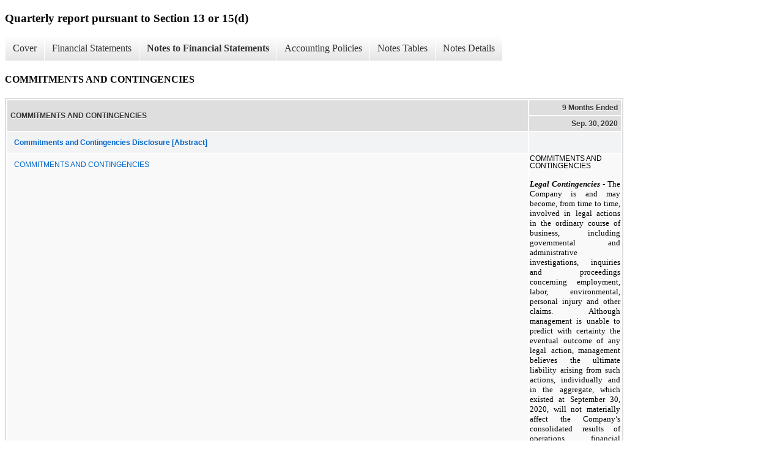

--- FILE ---
content_type: text/html;charset=UTF-8
request_url: https://ir.driveshack.com/sec-filings/quarterly-reports/xbrl_doc_only/1408
body_size: 3558
content:
<!DOCTYPE html>
<html>
    <head>
        <title>Drive Shack Inc. Quarterly report pursuant to Section 13 or 15(d)</title>
        <link href="https://ir.stockpr.com/driveshack/stylesheets/ir.stockpr.css" rel="stylesheet" type="text/css">
        <script type="text/javascript" src="https://ir.stockpr.com/javascripts/ir.js"></script>
        <link rel="stylesheet" type="text/css" href="https://ir.stockpr.com/stylesheets/xbrl.css">
        <script type="text/javascript" src="https://d1io3yog0oux5.cloudfront.net/_98512c762d6a54560aea5c55079fa037/driveshack/files/theme/js/aside/ir/_js/all.js"></script>
    </head>
    <body>
        <div class="xbrl-content">
            <h3>Quarterly report pursuant to Section 13 or 15(d)</h3>
            <div id="xbrl-menu-top">
                <div class="navigation">
                    <ul class="xbrl-sf-menu">
                        
                            <li>
                                <a class="menu-item " href="/sec-filings/quarterly-reports/xbrl_doc_only/1369">Cover</a>
                                <ul class="submenu">
                                                                            <li><a href="/sec-filings/quarterly-reports/xbrl_doc_only/1369">Cover Page</a></li>
                                                                    </ul>
                            </li>
                                                    <li>
                                <a class="menu-item " href="/sec-filings/quarterly-reports/xbrl_doc_only/1371">Financial Statements</a>
                                <ul class="submenu">
                                                                            <li><a href="/sec-filings/quarterly-reports/xbrl_doc_only/1371">CONSOLIDATED BALANCE SHEETS</a></li>
                                                                            <li><a href="/sec-filings/quarterly-reports/xbrl_doc_only/1373">CONSOLIDATED BALANCE SHEETS (Parenthetical)</a></li>
                                                                            <li><a href="/sec-filings/quarterly-reports/xbrl_doc_only/1377">CONSOLIDATED STATEMENTS OF OPERATIONS (Unaudited)</a></li>
                                                                            <li><a href="/sec-filings/quarterly-reports/xbrl_doc_only/1378">CONSOLIDATED STATEMENTS OF COMPREHENSIVE LOSS (Unaudited)</a></li>
                                                                            <li><a href="/sec-filings/quarterly-reports/xbrl_doc_only/1379">CONSOLIDATED STATEMENTS OF CHANGES IN EQUITY (Unaudited)</a></li>
                                                                            <li><a href="/sec-filings/quarterly-reports/xbrl_doc_only/1380">CONSOLIDATED STATEMENTS OF CASH FLOWS (Unaudited)</a></li>
                                                                    </ul>
                            </li>
                                                    <li>
                                <a class="menu-item current" href="/sec-filings/quarterly-reports/xbrl_doc_only/1381">Notes to Financial Statements</a>
                                <ul class="submenu">
                                                                            <li><a href="/sec-filings/quarterly-reports/xbrl_doc_only/1381">ORGANIZATION</a></li>
                                                                            <li><a href="/sec-filings/quarterly-reports/xbrl_doc_only/1382">SUMMARY OF SIGNIFICANT ACCOUNTING POLICIES</a></li>
                                                                            <li><a href="/sec-filings/quarterly-reports/xbrl_doc_only/1383">REVENUES</a></li>
                                                                            <li><a href="/sec-filings/quarterly-reports/xbrl_doc_only/1389">SEGMENT REPORTING</a></li>
                                                                            <li><a href="/sec-filings/quarterly-reports/xbrl_doc_only/1390">PROPERTY AND EQUIPMENT, NET OF ACCUMULATED DEPRECIATION</a></li>
                                                                            <li><a href="/sec-filings/quarterly-reports/xbrl_doc_only/1400">LEASES</a></li>
                                                                            <li><a href="/sec-filings/quarterly-reports/xbrl_doc_only/1402">INTANGIBLES, NET OF ACCUMULATED AMORTIZATION</a></li>
                                                                            <li><a href="/sec-filings/quarterly-reports/xbrl_doc_only/1403">DEBT OBLIGATIONS</a></li>
                                                                            <li><a href="/sec-filings/quarterly-reports/xbrl_doc_only/1404">REAL ESTATE SECURITIES</a></li>
                                                                            <li><a href="/sec-filings/quarterly-reports/xbrl_doc_only/1405">FAIR VALUE OF FINANCIAL INSTRUMENTS</a></li>
                                                                            <li><a href="/sec-filings/quarterly-reports/xbrl_doc_only/1406">EQUITY AND EARNINGS PER SHARE</a></li>
                                                                            <li><a href="/sec-filings/quarterly-reports/xbrl_doc_only/1407">TRANSACTIONS WITH AFFILIATES AND AFFILIATED ENTITIES</a></li>
                                                                            <li><a href="/sec-filings/quarterly-reports/xbrl_doc_only/1408">COMMITMENTS AND CONTINGENCIES</a></li>
                                                                            <li><a href="/sec-filings/quarterly-reports/xbrl_doc_only/1409">INCOME TAXES</a></li>
                                                                            <li><a href="/sec-filings/quarterly-reports/xbrl_doc_only/1410">(GAIN) LOSS ON LEASE TERMINATIONS AND IMPAIRMENT</a></li>
                                                                    </ul>
                            </li>
                                                    <li>
                                <a class="menu-item " href="/sec-filings/quarterly-reports/xbrl_doc_only/1411">Accounting Policies</a>
                                <ul class="submenu">
                                                                            <li><a href="/sec-filings/quarterly-reports/xbrl_doc_only/1411">SUMMARY OF SIGNIFICANT ACCOUNTING POLICIES (Policies)</a></li>
                                                                    </ul>
                            </li>
                                                    <li>
                                <a class="menu-item " href="/sec-filings/quarterly-reports/xbrl_doc_only/1412">Notes Tables</a>
                                <ul class="submenu">
                                                                            <li><a href="/sec-filings/quarterly-reports/xbrl_doc_only/1412">SUMMARY OF SIGNIFICANT ACCOUNTING POLICIES (Tables)</a></li>
                                                                            <li><a href="/sec-filings/quarterly-reports/xbrl_doc_only/1413">REVENUES (Tables)</a></li>
                                                                            <li><a href="/sec-filings/quarterly-reports/xbrl_doc_only/1416">SEGMENT REPORTING (Tables)</a></li>
                                                                            <li><a href="/sec-filings/quarterly-reports/xbrl_doc_only/1417">PROPERTY AND EQUIPMENT, NET OF ACCUMULATED DEPRECIATION (Tables)</a></li>
                                                                            <li><a href="/sec-filings/quarterly-reports/xbrl_doc_only/1418">LEASES (Tables)</a></li>
                                                                            <li><a href="/sec-filings/quarterly-reports/xbrl_doc_only/1419">INTANGIBLES, NET OF ACCUMULATED AMORTIZATION (Tables)</a></li>
                                                                            <li><a href="/sec-filings/quarterly-reports/xbrl_doc_only/1420">DEBT OBLIGATIONS (Tables)</a></li>
                                                                            <li><a href="/sec-filings/quarterly-reports/xbrl_doc_only/1421">REAL ESTATE SECURITIES (Tables)</a></li>
                                                                            <li><a href="/sec-filings/quarterly-reports/xbrl_doc_only/1423">FAIR VALUE OF FINANCIAL INSTRUMENTS (Tables)</a></li>
                                                                            <li><a href="/sec-filings/quarterly-reports/xbrl_doc_only/1424">EQUITY AND EARNINGS PER SHARE (Tables)</a></li>
                                                                            <li><a href="/sec-filings/quarterly-reports/xbrl_doc_only/1425">(GAIN) LOSS ON LEASE TERMINATIONS AND IMPAIRMENT (Tables)</a></li>
                                                                    </ul>
                            </li>
                                                    <li>
                                <a class="menu-item " href="/sec-filings/quarterly-reports/xbrl_doc_only/1426">Notes Details</a>
                                <ul class="submenu">
                                                                            <li><a href="/sec-filings/quarterly-reports/xbrl_doc_only/1426">ORGANIZATION (Details)</a></li>
                                                                            <li><a href="/sec-filings/quarterly-reports/xbrl_doc_only/1427">SUMMARY OF SIGNIFICANT ACCOUNTING POLICIES (Narrative) (Details)</a></li>
                                                                            <li><a href="/sec-filings/quarterly-reports/xbrl_doc_only/1428">SUMMARY OF SIGNIFICANT ACCOUNTING POLICIES (Other Current Assets) (Details)</a></li>
                                                                            <li><a href="/sec-filings/quarterly-reports/xbrl_doc_only/1429">SUMMARY OF SIGNIFICANT ACCOUNTING POLICIES (Other Assets) (Details)</a></li>
                                                                            <li><a href="/sec-filings/quarterly-reports/xbrl_doc_only/1430">SUMMARY OF SIGNIFICANT ACCOUNTING POLICIES (Other Current Liabilities) (Details)</a></li>
                                                                            <li><a href="/sec-filings/quarterly-reports/xbrl_doc_only/1432">SUMMARY OF SIGNIFICANT ACCOUNTING POLICIES (Other Liabilities) (Details)</a></li>
                                                                            <li><a href="/sec-filings/quarterly-reports/xbrl_doc_only/1434">SUMMARY OF SIGNIFICANT ACCOUNTING POLICIES (Other Income, Net) (Details)</a></li>
                                                                            <li><a href="/sec-filings/quarterly-reports/xbrl_doc_only/1435">REVENUES (Disaggregation of Revenues) (Details)</a></li>
                                                                            <li><a href="/sec-filings/quarterly-reports/xbrl_doc_only/1437">SEGMENT REPORTING (Narrative) (Details)</a></li>
                                                                            <li><a href="/sec-filings/quarterly-reports/xbrl_doc_only/1439">SEGMENT REPORTING (Segment Reporting) (Details)</a></li>
                                                                            <li><a href="/sec-filings/quarterly-reports/xbrl_doc_only/1441">PROPERTY AND EQUIPMENT, NET OF ACCUMULATED DEPRECIATION (Details)</a></li>
                                                                            <li><a href="/sec-filings/quarterly-reports/xbrl_doc_only/1443">LEASES (Narrative) (Details)</a></li>
                                                                            <li><a href="/sec-filings/quarterly-reports/xbrl_doc_only/1450">LEASES (Lease Related Costs) (Details)</a></li>
                                                                            <li><a href="/sec-filings/quarterly-reports/xbrl_doc_only/1451">LEASES (Other Information) (Details)</a></li>
                                                                            <li><a href="/sec-filings/quarterly-reports/xbrl_doc_only/1452">LEASES (Schedule of Lease Maturity) (Details)</a></li>
                                                                            <li><a href="/sec-filings/quarterly-reports/xbrl_doc_only/1454">INTANGIBLES, NET OF ACCUMULATED AMORTIZATION (Schedule of Intangible Assets) (Details)</a></li>
                                                                            <li><a href="/sec-filings/quarterly-reports/xbrl_doc_only/1455">DEBT OBLIGATIONS (Details)</a></li>
                                                                            <li><a href="/sec-filings/quarterly-reports/xbrl_doc_only/1457">REAL ESTATE SECURITIES (Real Estate Securities Holdings) (Details)</a></li>
                                                                            <li><a href="/sec-filings/quarterly-reports/xbrl_doc_only/1460">FAIR VALUE OF FINANCIAL INSTRUMENTS (Carrying Values and Estimated Fair Value) (Details)</a></li>
                                                                            <li><a href="/sec-filings/quarterly-reports/xbrl_doc_only/1462">FAIR VALUE OF FINANCIAL INSTRUMENTS (Significant Unobservable Inputs) (Details)</a></li>
                                                                            <li><a href="/sec-filings/quarterly-reports/xbrl_doc_only/1463">FAIR VALUE OF FINANCIAL INSTRUMENTS (Change in Fair Value of Level 3 Investments) (Details)</a></li>
                                                                            <li><a href="/sec-filings/quarterly-reports/xbrl_doc_only/1464">EQUITY AND EARNINGS PER SHARE (Outstanding Options) (Details)</a></li>
                                                                            <li><a href="/sec-filings/quarterly-reports/xbrl_doc_only/1465">EQUITY AND EARNINGS PER SHARE (Outstanding Options Summary) (Details)</a></li>
                                                                            <li><a href="/sec-filings/quarterly-reports/xbrl_doc_only/1467">EQUITY AND EARNINGS PER SHARE (Summary of RSUs) (Details)</a></li>
                                                                            <li><a href="/sec-filings/quarterly-reports/xbrl_doc_only/1479">EQUITY AND EARNINGS PER SHARE (Narrative) (Details)</a></li>
                                                                            <li><a href="/sec-filings/quarterly-reports/xbrl_doc_only/1481">EQUITY AND EARNINGS PER SHARE (Earnings Per Share) (Details)</a></li>
                                                                            <li><a href="/sec-filings/quarterly-reports/xbrl_doc_only/1482">TRANSACTIONS WITH AFFILIATES AND AFFILIATED ENTITIES (Narrative) (Details)</a></li>
                                                                            <li><a href="/sec-filings/quarterly-reports/xbrl_doc_only/1483">COMMITMENTS AND CONTINGENCIES (Details)</a></li>
                                                                            <li><a href="/sec-filings/quarterly-reports/xbrl_doc_only/1484">INCOME TAXES (Narrative) (Details)</a></li>
                                                                            <li><a href="/sec-filings/quarterly-reports/xbrl_doc_only/1485">(GAIN) LOSS ON LEASE TERMINATIONS AND IMPAIRMENT (Summary of impairment and other losses) (Details)</a></li>
                                                                            <li><a href="/sec-filings/quarterly-reports/xbrl_doc_only/1495">(GAIN) LOSS ON LEASE TERMINATIONS AND IMPAIRMENT (Narrative) (Details)</a></li>
                                                                    </ul>
                            </li>
                                            </ul>
                </div>
            </div>
            <div class="spr-xbrl-document">
                <h4>COMMITMENTS AND CONTINGENCIES</h4>
                


<title></title>




<span style="display: none;">v3.20.2</span><table class="report" border="0" cellspacing="2" id="idm140150980555448">
<tr>
<th class="tl" colspan="1" rowspan="2"><div style="width: 200px;"><strong>COMMITMENTS AND CONTINGENCIES<br></strong></div></th>
<th class="th" colspan="1">9 Months Ended</th>
</tr>
<tr><th class="th"><div>Sep. 30, 2020</div></th></tr>
<tr class="re">
<td class="pl " style="border-bottom: 0px;" valign="top"><a class="a" href="javascript:void(0);" onclick="top.Show.showAR( this, 'defref_us-gaap_CommitmentsAndContingenciesDisclosureAbstract', window );"><strong>Commitments and Contingencies Disclosure [Abstract]</strong></a></td>
<td class="text"> <span></span>
</td>
</tr>
<tr class="ro">
<td class="pl " style="border-bottom: 0px;" valign="top"><a class="a" href="javascript:void(0);" onclick="top.Show.showAR( this, 'defref_us-gaap_CommitmentsAndContingenciesDisclosureTextBlock', window );">COMMITMENTS AND CONTINGENCIES</a></td>
<td class="text">COMMITMENTS AND CONTINGENCIES<div><span style="color:#000000;font-family:'Times New Roman',sans-serif;font-size:10pt;font-weight:700;line-height:120%"> </span></div>
<div style="text-align:justify">
<span style="color:#000000;font-family:'Times New Roman',sans-serif;font-size:10pt;font-style:italic;font-weight:700;line-height:120%">Legal Contingencies</span><span style="color:#000000;font-family:'Times New Roman',sans-serif;font-size:10pt;font-weight:400;line-height:120%"> - The Company is and may become, from time to time, involved in legal actions in the ordinary course of business, including governmental and administrative investigations, inquiries and proceedings concerning employment, labor, environmental, personal injury and other claims. Although management is unable to predict with certainty the eventual outcome of any legal action, management believes the ultimate liability arising from such actions, individually and in the aggregate, which existed at September 30, 2020, will not materially affect the Company’s consolidated results of operations, financial position or cash flow. Given the inherent unpredictability of these types of proceedings, however, it is possible that future adverse outcomes could have a material effect on our financial results. </span>
</div>
<div style="text-align:justify"><span><br></span></div>
<div style="text-align:justify">
<span style="color:#000000;font-family:'Times New Roman',sans-serif;font-size:10pt;font-style:italic;font-weight:700;line-height:120%">Commitments</span><span style="color:#000000;font-family:'Times New Roman',sans-serif;font-size:10pt;font-weight:400;line-height:120%"> - As of September 30, 2020, the Company had future payments for additional operating leases that had not yet commenced of $12.2 million. The leases are expected to commence over the next 12 - 24 months with lease terms of approximately 10 years. These leases are primarily real estate leases for future Puttery venues and the recognition of these leases on our balance sheet generally occurs when the Company takes possession of the underlying property.</span>
</div>
<div style="text-align:justify"><span><br></span></div>
<div style="text-align:justify">
<span style="color:#000000;font-family:'Times New Roman',sans-serif;font-size:10pt;font-style:italic;font-weight:700;line-height:120%">Preferred Dividends in Arrears</span><span style="color:#000000;font-family:'Times New Roman',sans-serif;font-size:10pt;font-weight:400;line-height:120%"> -</span><span style="color:#000000;font-family:'Times New Roman',sans-serif;font-size:10pt;font-style:italic;font-weight:700;line-height:120%"> </span><span style="color:#000000;font-family:'Times New Roman',sans-serif;font-size:10pt;font-weight:400;line-height:120%">As of September 30, 2020, $3.7 million of dividends on the Company's cumulative preferred stock were unpaid and in arrears.</span>
</div>
<span></span>
</td>
</tr>
</table>
<div style="display: none;">
<table border="0" cellpadding="0" cellspacing="0" class="authRefData" style="display: none;" id="defref_us-gaap_CommitmentsAndContingenciesDisclosureAbstract">
<tr><td class="hide"><a style="color: white;" href="javascript:void(0);" onclick="top.Show.hideAR();">X</a></td></tr>
<tr><td><div class="body" style="padding: 2px;">
<a href="javascript:void(0);" onclick="top.Show.toggleNext( this );">- References</a><div><p>No definition available.</p></div>
<a href="javascript:void(0);" onclick="top.Show.toggleNext( this );">+ Details</a><div style="display: none;"><table border="0" cellpadding="0" cellspacing="0">
<tr>
<td><strong> Name:</strong></td>
<td style="white-space:nowrap;">us-gaap_CommitmentsAndContingenciesDisclosureAbstract</td>
</tr>
<tr>
<td style="padding-right: 4px;white-space:nowrap;"><strong> Namespace Prefix:</strong></td>
<td>us-gaap_</td>
</tr>
<tr>
<td><strong> Data Type:</strong></td>
<td>xbrli:stringItemType</td>
</tr>
<tr>
<td><strong> Balance Type:</strong></td>
<td>na</td>
</tr>
<tr>
<td><strong> Period Type:</strong></td>
<td>duration</td>
</tr>
</table></div>
</div></td></tr>
</table>
<table border="0" cellpadding="0" cellspacing="0" class="authRefData" style="display: none;" id="defref_us-gaap_CommitmentsAndContingenciesDisclosureTextBlock">
<tr><td class="hide"><a style="color: white;" href="javascript:void(0);" onclick="top.Show.hideAR();">X</a></td></tr>
<tr><td><div class="body" style="padding: 2px;">
<a href="javascript:void(0);" onclick="top.Show.toggleNext( this );">- Definition</a><div><p>The entire disclosure for commitments and contingencies.</p></div>
<a href="javascript:void(0);" onclick="top.Show.toggleNext( this );">+ References</a><div style="display: none;"><p>Reference 1: http://fasb.org/us-gaap/role/ref/legacyRef<br> -Publisher FASB<br> -Name Accounting Standards Codification<br> -Topic 450<br> -URI http://asc.fasb.org/topic&amp;trid=2127136<br><br>Reference 2: http://fasb.org/us-gaap/role/ref/legacyRef<br> -Publisher FASB<br> -Name Accounting Standards Codification<br> -Topic 440<br> -URI http://asc.fasb.org/topic&amp;trid=2144648<br><br>Reference 3: http://www.xbrl.org/2003/role/disclosureRef<br> -Publisher FASB<br> -Name Accounting Standards Codification<br> -Topic 440<br> -SubTopic 10<br> -Section 50<br> -Paragraph 4<br> -Subparagraph (c)<br> -URI http://asc.fasb.org/extlink&amp;oid=121559207&amp;loc=d3e25336-109308<br><br>Reference 4: http://www.xbrl.org/2003/role/disclosureRef<br> -Publisher FASB<br> -Name Accounting Standards Codification<br> -Topic 440<br> -SubTopic 10<br> -Section 50<br> -Paragraph 4<br> -Subparagraph (a)<br> -URI http://asc.fasb.org/extlink&amp;oid=121559207&amp;loc=d3e25336-109308<br></p></div>
<a href="javascript:void(0);" onclick="top.Show.toggleNext( this );">+ Details</a><div style="display: none;"><table border="0" cellpadding="0" cellspacing="0">
<tr>
<td><strong> Name:</strong></td>
<td style="white-space:nowrap;">us-gaap_CommitmentsAndContingenciesDisclosureTextBlock</td>
</tr>
<tr>
<td style="padding-right: 4px;white-space:nowrap;"><strong> Namespace Prefix:</strong></td>
<td>us-gaap_</td>
</tr>
<tr>
<td><strong> Data Type:</strong></td>
<td>nonnum:textBlockItemType</td>
</tr>
<tr>
<td><strong> Balance Type:</strong></td>
<td>na</td>
</tr>
<tr>
<td><strong> Period Type:</strong></td>
<td>duration</td>
</tr>
</table></div>
</div></td></tr>
</table>
</div>


                <div style="clear:both;"></div>
            </div>
        </div>
    </body>
</html>